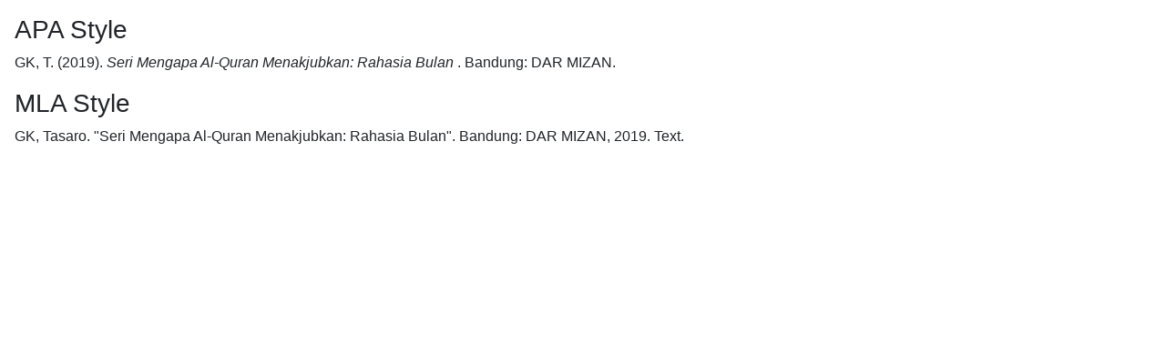

--- FILE ---
content_type: text/html; charset=UTF-8
request_url: https://library.mumtaza.sch.id/index.php?p=cite&id=1618&keywords=
body_size: 137
content:
<link href="/css/bootstrap.min.css" rel="stylesheet"/><link href="/template/default/assets/plugin/font-awesome/css/fontawesome-all.min.css" rel="stylesheet"/><div class="mx-3"><p class="citation text-justify">
  <h3>APA Style</h3>
      <span class="authors">GK, T.</span> <span class="year">(2019).</span>
    <span class="title"><em>Seri Mengapa Al-Quran Menakjubkan: Rahasia Bulan</em> .</span>
    <span class="publish_place">Bandung:</span>
  <span class="publisher">DAR MIZAN.</span>
</p><p class="citation text-justify">
  <h3>MLA Style</h3>
      <span class="authors">GK, Tasaro.</span>
    <span class="title">"Seri Mengapa Al-Quran Menakjubkan: Rahasia Bulan".</span>
    <span class="edition"><em></em></span>
    <span class="publish_place">Bandung:</span>
  <span class="publisher">DAR MIZAN,</span>
  <span class="year">2019.</span>
  <span class="gmd_name">Text.</span>
</p>
</div><p class="spacer">&nbsp;</p>